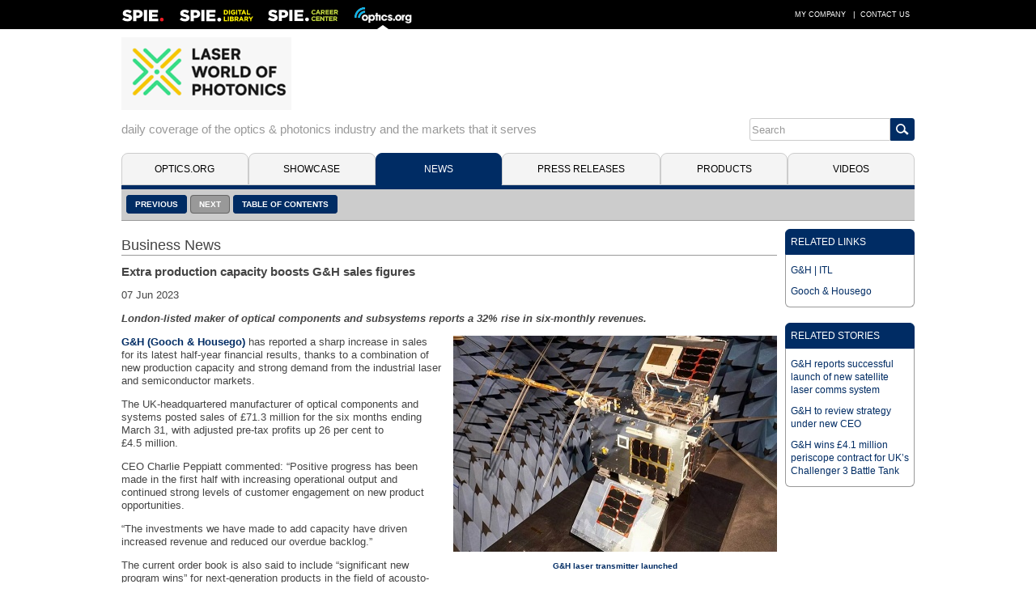

--- FILE ---
content_type: text/html; charset=utf-8
request_url: https://optics.org/laser/news/14/6/10
body_size: 24547
content:
<!DOCTYPE HTML PUBLIC "-//W3C//Dtd HTML 4.01 transitional//EN" "http://www.w3.org/tr/html4/loose.dtd">
  <html>
  <head>
  <title>Extra production capacity boosts G&H sales figures</title><!-- APRIL 2024 redirect to new SPIE Career Center -->
  <meta name="viewport" content="width=device-width, initial-scale=1.0">
  <meta name="description" content="London-listed maker of optical components and subsystems reports a 32% rise in six-monthly revenues.">
  <meta name="keywords" content="optics, photonics, laser, imaging, clean technologies, defense, aerospace, life science, medicine, materials processing, cleantech, industrial, buyers guide, b2b, news, analysis, products, press releases, jobs, events, spie, optics.org">
  <meta name="author" content="SPIE Europe Ltd">
  <meta name="google-site-verification" content="5neLWJvYjbK9mt4jJKl7xJS6bxiB3eD5bCkHGpvRps0">
  <link rel="icon" type="image/png" sizes="16x16" href="/images/favicon-16.png">
  <link rel="icon" type="image/png" sizes="32x32" href="/images/favicon-32.png">
  <link rel="stylesheet" type="text/css" href="/styles/optics.css?layout=laser">
  
  <meta name="com.silverpop.brandeddomains" content="www.pages08.net,optics.org,spie.org,spiecareercenter.org,www.photonicsprismaward.com,www.spiedigitallibrary.org" />
  <script src="https://www.sc.pages08.net/lp/static/js/iMAWebCookie.js?54d1cfa3-15e2d0bb309-6681ada67421f5d3ed5e65517ed2e77a&h=www.pages08.net" type="text/javascript"></script>
  
  <script type="text/javascript">
  (function(i,s,o,g,r,a,m){i['GoogleAnalyticsObject']=r;i[r]=i[r]||function(){
  (i[r].q=i[r].q||[]).push(arguments)},i[r].l=1*new Date();a=s.createElement(o),
  m=s.getElementsByTagName(o)[0];a.async=1;a.src=g;m.parentNode.insertBefore(a,m)
  })(window,document,'script','//www.google-analytics.com/analytics.js','ga');

  ga('create', 'UA-17506830-2', 'auto');
  ga('send', 'pageview');
  </script>

	<!-- Google Tag Manager -->
	<script>(function(w,d,s,l,i){w[l]=w[l]||[];w[l].push({'gtm.start':
	new Date().getTime(),event:'gtm.js'});var f=d.getElementsByTagName(s)[0],
	j=d.createElement(s),dl=l!='dataLayer'?'&l='+l:'';j.async=true;j.src=
	'https://www.googletagmanager.com/gtm.js?id='+i+dl;f.parentNode.insertBefore(j,f);
	})(window,document,'script','dataLayer','GTM-5NSPVTH');</script>
	<!-- End Google Tag Manager -->
  
  <script type="text/javascript">
  <!--
  function toggle_visibility(id,url) {
    var e = document.getElementById(id);
    if(e.style.display == 'block') {
      e.style.display = 'none';
      if(document.getElementById(url)) {
        var tx="\u25b6";
        document.getElementById(url).innerHTML = tx;
        }
      }
    else {
      e.style.display = 'block';
      if(document.getElementById(url)) {
        var tx="\u25bc";
        document.getElementById(url).innerHTML = tx;
        }
      }
    }
    
   function switch_dialog(id,id2) {
     var e = document.getElementById(id);
     var s = document.getElementById(id2);
     if(e.style.display == 'block') {
        e.style.display = 'none';
        }
     else {
        e.style.display = 'block';
        }
     if(s.style.display == 'block') {
        s.style.display = 'none';
        }
     else {
        s.style.display = 'block';
        }
      } 
   //-->
   </script>
     
    <script type="text/javascript">
    function ismaxlength(obj){
    var mlength=obj.getAttribute? parseInt(obj.getAttribute("maxlength")) : ""
    if (obj.getAttribute && obj.value.length>mlength)
    obj.value=obj.value.substring(0,mlength)
    }
    </script>
    
  </head>
  <body>
	  <!-- Google Tag Manager (noscript) -->
	  <noscript><iframe src="https://www.googletagmanager.com/ns.html?id=GTM-5NSPVTH" height="0" width="0" style="display:none;visibility:hidden"></iframe></noscript>
		<!-- End Google Tag Manager (noscript) -->
  <div id="topbar">
   <div class="menubar">
   <table cellspacing="0" cellpadding="0" border="0" width=100%>
   <tr><td align="left" valign="middle"><div style="float:left; width: 54px; height: 36px; margin-right: 18px"><a href="http://spie.org" target="_blank"><img src="/images/spielogo.png" border=0 alt="SPIE"></a></div><div style="float: left; width: 91px; height: 36px; margin-right: 18px" id="dllogo"><a href="https://www.spiedigitallibrary.org/" target="_blank"><img src="/images/dllogo.png" border=0 alt="SPIE Digital Library"></a></div><div style="float:left; width: 87px; height: 36px; margin-right: 20px" id="cclogo"><a href="https://spie.org/careercenter" target="_blank"><img src="/images/cclogo.png" border=0 alt="SPIE Career Center"></a></div><div style="float: left; width: 71px; height: 36px" id="oologo"><a href="/"><img src="/images/oologo.png" border=0 alt="Optics.org"></a></div></td>
   <td align="right" valign="middle">
   <table cellspacing=0 cellpadding=0 border=0>
   <tr><td><a href="/company" class="item">My Company</a> |</td>
   <td id="adlink"><a href="/advertise" class="item">Advertise</a> |</td>
   <td> <a href="/contact" class="item">Contact Us</a></td></tr>
   </table></td></tr></table>
  </div>
  </div>
  <div id="page">
  <div style="margin: 0px 2px;">
  <div id="fullhdr">
  <table cellpadding=0 cellspacing=0 border=0 width=100%>
  <tr><td align="left" valign="middle" style="padding-right: 12px"><a href="/"><img src="/images/opshowcase.png" border=0 alt="Laser World of Photonics Showcase"></a></td>
  <td valign="middle" align="right"><div style="float: right; max-width: 728px"></div></td></tr></table></div>
  <div id="mobhdr">
  <div style="float: left; width: 100%;">
  <div id="moblogo"><a href="/"><img src="/images/opshowcase.png" border=0 alt="Optics.org"></a></div>
  </div>
  
    <div id="mobsrch">
    <table cellspacing=0 cellpadding=0 border=0 align="right">
    <tr><td align="left"><form method="post" name="menu" action="/search" onsubmit="onsubmit="if(menu.s1.value.length < 3){alert('You must enter at least 1 search term before submitting your search.'); return (false);}"><input type="text" name="s1" size=20 value="Search" onfocus="this.value=''" style="-webkit-tap-highlight-color: rgba(0, 0, 0, 0); outline-style: none; height: 28px; border: 1px solid #ccc; border-radius: 3px 0px 0px 3px; font-size: 0.8em; color: #999;"></td><td align="left" valign="middle" style="border: 1px solid #002c64; border-radius: 0px 3px 3px 0px;"><input type="image" src="/images/search_icon.png" style="background-color: #002c64; padding: 6px; border-radius: 0;"></td><td></form></td></tr></table></div></div><div style="float: left; width: 100%; padding-bottom: 15px">
  <div style="float: left; width:100%; margin: 0">
  <div style="float: left; color: #999; padding: 6px 0px; font-size: 11pt;">daily coverage of the optics & photonics industry and the markets that it serves</div><div id="srchbar" style="float: right;" style="max-width: 190px"><table cellspacing=0 cellpadding=0 border=0 align="right" width=100%>
    <tr><td align="left"><form method="post" name="mmenu" action="/search" onsubmit="if(mmenu.s1.value.length < 3) {alert('You must enter at least 1 search term before submitting your search.'); return (false);}"><input type="text" name="s1" size=20 value="Search" onfocus="this.value=''" style="-webkit-tap-highlight-color: rgba(0, 0, 0, 0); outline-style: none; height: 28px; border: 1px solid #ccc; border-radius: 3px 0px 0px 3px; font-size: 0.8em; color: #999;"></td><td align="left" valign="middle" style="border: 1px solid #002c64; border-radius: 0px 3px 3px 0px;"><input type="image" src="/images/search_icon.png" style="background-color: #002c64; padding: 6px; border-radius: 0;"></td><td></form></td></tr></table></div></div></div><div class="location">
  <div style="float: left; padding: 3px 6px 3px 6px"></div>
  <div style="float: right; padding-right: 6px"><a href="javascript:toggle_visibility('tabbar')" title="Menu"><img src="/images/mobile.png" border=0 alt="Menu"></a></div></div>
  <div id="tabbar" class="colsection group tabbar">
  <div class="dropdown sctab1"><button class="uptab" onclick="window.location='/'">Optics.org</button></div><div class="dropdown sctab2"><button class="uptab" onclick="window.location='/laser'">Showcase</button></div><div class="dropdown sctab3"><button class="dntab" onclick="window.location='/laser/news'">News</button></div><div class="dropdown sctab4"><button class="uptab" onclick="window.location='/laser/press'">Press&nbsp;Releases</button></div><div class="dropdown sctab5"><button class="uptab" onclick="window.location='/laser/products'">Products</button></div><div class="dropdown sctab6"><button class="uptab" onclick="window.location='/laser/videos'">Videos</button></div></div><div id="buttons"><div id="lbuttons"><a href="/laser/news/16/6/22" class="button">Previous</a> <a href="/laser/news/14/6/10" class="gbutton">Next</a> <a href="/laser/news" class="button">Table of Contents</a></div></div>
   <div id="abuttons">

   <div class="addthis_toolbox addthis_default_style" style="float: right; padding-right: 6px; padding-top: 10px">
   <a class="addthis_button_compact"></a>
   <a class="addthis_button_email"></a>
   <a class="addthis_button_favorites"></a>
   <a class="addthis_button_google"></a>
   <a class="addthis_button_facebook"></a>
   <a class="addthis_button_pinterest_share"></a>
   <a class="addthis_button_linkedin"></a>
   <a class="addthis_button_twitter"></a>
   <script type="text/javascript" src="//s7.addthis.com/js/300/addthis_widget.js#username=xa-4c279538004b1b74"></script>
   </div></div>
   <div style="float: left; width: 100%; padding-top: 10px; padding-bottom: 15px">
   <div style="float: left; width: 100%;">
   <div id="newscol">
   <div class="secthdr" style="margin-top: 10px">Business News</div>
   <div class="item">
   <h1>Extra production capacity boosts G&H sales figures</h1><p>07&nbsp;Jun&nbsp;2023</p><p><b><i>London-listed maker of optical components and subsystems reports a 32% rise in six-monthly revenues.</i></b></p><p><div class="imgright box400"><a href="/news/14/6/10/GoochHousegoJune2023" title="G&H laser transmitter launched"><img src="/objects/news/thumb/14/6/10/GoochHousegoJune2023.jpg" alt="G&H laser transmitter launched" title="G&H laser transmitter launched" border=0 width=400 height=267 style="margin: 0px auto;"></a><p style="padding: 0px"><a href="/news/14/6/10/GoochHousegoJune2023" title="G&H laser transmitter launched">G&H laser transmitter launched</a></div><p><a href="https://gandh.com">G&H (Gooch & Housego)</a> has reported a sharp increase in sales for its latest half-year financial results, thanks to a combination of new production capacity and strong demand from the industrial laser and semiconductor markets.</p>

<p>The UK-headquartered manufacturer of optical components and systems posted sales of £71.3 million for the six months ending March 31, with adjusted pre-tax profits up 26 per cent to £4.5 million.</p>

<p>CEO Charlie Peppiatt commented: “Positive progress has been made in the first half with increasing operational output and continued strong levels of customer engagement on new product opportunities.</p>

<p>“The investments we have made to add capacity have driven increased revenue and reduced our overdue backlog.”</p>

<p>The current order book is also said to include “significant new program wins” for next-generation products in the field of acousto-optic modulators, high-reliability fiber-optic coupling technology, electronic optical sighting systems, and medical lasers.</p>

<p><b>Lead times down</b><br>
In its overview of the latest trading period, G&H pointed out that the increase in revenues was partly the result of currency effects - with the sales increase adjusted to 21 per cent on a constant-currency basis.</p>

<p>The firm says that with its production teams better resourced, progress has been made in both reducing the level of order-book arrears and the lead times that G&H is able to offer customers for the delivery of new orders.</p>

<p>As well as the increased operational effectiveness, the company pointed to strong demand from the industrial laser and semiconductor manufacturing sectors as the key reasons behind the rise in sales.</p>

<p>“[G&H] is supplying products that are at the heart of state-of-the-art deep ultraviolet and extreme ultraviolet lithography equipment used in the production of the most advanced microchips in the world,” noted the firm’s management in their operational review.</p>

<p>“One of these programs is now entering high-volume production and is expected to provide us with good support for our semiconductor market revenues for several years to come. The drive for technological sovereignty in the area of semiconductor manufacture underpins strong demand from end customers.”</p>

<p><b>Divisional sales</b><br>
On the industrial laser side, demand in Asia was driven by a post-pandemic rebound as customers sought to ensure both continuity of supply and to mitigate the effect of price inflation - although some of the same customers have now pushed back delivery dates for orders already placed, as they look to normalise inventory levels.</p>

<p>As a result, G&H’s industrial division was able to report a 37 per cent jump in sales year-on-year to £37.9 million, revised to 22 per cent on a constant-currency basis.</p>

<p>The firm’s aerospace and defense division reported a similarly sharp rise in sales, thanks to several US programs for military guidance systems entering the production phase.</p>

<p>“Demand for our precision optics used in military imaging systems has also been strong,” G&H noted, with divisional sales up 34 per cent to £17.5 million.</p>

<p>The company’s life sciences division saw a more modest rise, with sales up 19 per cent to £15.8 million - thanks partly to a rebound in demand for optical components used in cosmetic laser procedures.</p>

<p><b>Strategic review</b><br>
In a <a href="https://cdn.sanity.io/files/8jt7x1sz/production/66d1ff3a8e677600d6aac2c2a72e5078610476b2.pdf">presentation accompanying the latest results</a> Peppiatt also outlined an updated strategy, describing it as: “A new approach delivered with agility and wisdom to avoid repeating the problems of the recent past.”</p>

<p>Priorities include a continued emphasis on diversification - albeit “within limits and with greater discipline”, and a look to move up the value chain to incorporate optical coatings, packages, and subsystems, as well as full systems for life sciences applications.</p>

<p>“Many elements of the company’s existing strategy over the last seven years, aimed at diversification into new markets, focused R&D investment, operational excellence, and value enhancing acquisitions, were valid but execution and implementation had stalled and a refresh was required,” stated the management team in its review.</p>

<p>Where the CEO is hoping to make changes includes more pro-active outsourcing of products earlier in their life cycle where technological sovereignty is not a differentiator.</p>

<p>“The new strategy will address non-performance and the process to assess and rationalise non-core product lines has begun,” stated G&H.</p>

<p>“This will be carried out in combination with pursuing strategic ‘speed to value’
acquisitions that enhance value creation through delivering commercial and operational synergies, and which fill a gap in our existing portfolio.”</p>

<p>• G&H also announced a rebranding of its "ITL" medical device subsidiary, which will now be referred to as <a href="https://www.itlmedical.com/">"G&H | ITL"</a>.</p>

<p>“This rebrand represents the next chapter in our company’s growth and evolution,” remarked CEO Peppiatt. “The new look will help us build a stronger brand, better serve our customers, and drive the next phase of growth in the business.”</p></p><div style="clear: both;"></div></div>
    <div class="mmbox" style="width: 100%; padding-top: 6px">
    <div class="mmboxtitle"><a href="/laser/news/1">More from Business News</a></div>
    <div class="mmboxcontent" style="padding: 1px">
    <div class="headline" style="border-top: none;" onclick="window.location='/laser/news/17/1/16'"><a href="/laser/news/17/1/16" style="padding: 0px 6px">QinetiQ awarded £67M to deliver laser weapons to Royal Navy...</a></div><div class="headline" onclick="window.location='/laser/news/17/1/15'"><a href="/laser/news/17/1/15" style="padding: 0px 6px">Luminar agrees $22M sale of lidar unit</a></div><div class="headline" onclick="window.location='/laser/news/17/1/14'"><a href="/laser/news/17/1/14" style="padding: 0px 6px">PlayNitride and Brillink collaborate on green microLED interconnects</a></div><div class="headline" onclick="window.location='/laser/news/17/1/13'"><a href="/laser/news/17/1/13" style="padding: 0px 6px">Photonic adds C$180M in new round</a></div><div class="headline" onclick="window.location='/laser/news/17/1/7'"><a href="/laser/news/17/1/7" style="padding: 0px 6px">Austria's Vitrealab raises $11M for AR display development</a></div></div></div></div></div>
   <div id="newsright">
   
          <div class="mmbox" style="width: 100%; padding-top: 0px">
          <div class="mmboxtitle">RELATED LINKS</div>
          <div class="mmboxcontent" style="padding: 6px">
          <table cellspacing=0 cellpadding=0 border=0 width=100%>
          <tr><td align="left" style="padding-top: 5px; padding-bottom: 5px; font-size: 12px"><a href="https://www.itlmedical.com/">G&H | ITL</a></td></tr><tr><td align="left" style="padding-top: 5px; padding-bottom: 5px; font-size: 12px"><a href="https://gandh.com">Gooch & Housego</a></td></tr></table></div></div>
          <div class="mmbox" style="width: 100%; padding-top: 6px">
          <div class="mmboxtitle">RELATED STORIES</div>
          <div class="mmboxcontent" style="padding: 6px">
          <table cellspacing=0 cellpadding=0 border=0 width=100%>
          <tr><td align="left" style="padding-top: 5px; padding-bottom: 5px; font-size: 12px"><a href="https://optics.org/news/11/12/39">G&H reports successful launch of new satellite laser comms system</a></td></tr><tr><td align="left" style="padding-top: 5px; padding-bottom: 5px; font-size: 12px"><a href="https://optics.org/news/13/12/10">G&H to review strategy under new CEO</a></td></tr><tr><td align="left" style="padding-top: 5px; padding-bottom: 5px; font-size: 12px"><a href="https://optics.org/news/13/9/44">G&H wins £4.1 million periscope contract for UK’s Challenger 3 Battle Tank</a></td></tr></table></div></div><div id="newsbanner" style="margin: 0 auto; padding-top: 6px"><div style="width: 100%"><div style="padding-bottom: 10px">&nbsp;</td></tr></div>
  </div>
  </div></div>
  <div style="clear: both; float:left; width: 100%; padding-bottom: 20px;">
    <table id="csp" cellspacing=0 cellpadding=0 border=0 width=100%></tr><td align="center"><a href="/buyers/B000013201"><img src="/images/logos/B000013201.jpg" alt="Omicron-Laserage Laserprodukte GmbH" border=0></a></td><td align="center"><a href="/buyers/C000001628"><img src="/images/logos/C000001628.jpg" alt="Iridian Spectral Technologies" border=0></a></td><td align="center"><a href="/buyers/C000003499"><img src="/images/logos/C000003499." alt="Universe Kogaku America Inc." border=0></a></td><td align="center"><a href="/buyers/C000020255"><img src="/images/logos/C000020255.gif" alt="ESPROS Photonics AG" border=0></a></td><td align="center"><a href="/buyers/C000020463"><img src="/images/logos/C000020463.jpg" alt="Infinite Optics Inc." border=0></a></td><td align="center"><a href="/buyers/C000021005"><img src="/images/logos/C000021005." alt="HÜBNER Photonics" border=0></a></td><td align="center"><a href="/buyers/B000013762"><img src="/images/logos/B000013762.jpg" alt="Photon Engineering, LLC" border=0></a></td></tr></table></div>
  <div style="float: left; width: 100%; clear: both; border-top: 5px solid #002c64; border-bottom: 5px solid #002c64; background-color: #f4f4f4">
  <table id="pfooter" cellpadding=0 cellspacing=0 border=0 width=100%>
  <tr><td valign="top" align="left" style="padding: 6px">
  <div class="colsection group" style="width: 100%">
  <div class="footer sitem">
  <ul style="margin:0; padding-left: 20px">
    <li><a href="/news/5">Latest News</a></li>
    <li><a href="/news/1">Business News</a></li>
    <li><a href="/news/2">Applications</a></li>
    <li><a href="/news/3">Research & Development</a></li>
    <li><a href="/news/4">Photonics World</a></li>
    <li><a href="/press">Press Releases</a></li>
  </ul>
  </div>
  <div class="footer2 sitem">
  <ul style="margin:0; padding-left: 20px">
    <li><a href="/products">Products</a></li>
    <li><a href="/buyers">Buyers Guide</a></li>
    <!--<li><a href="/jobs">Job Vacancies</a></li>-->
    <!--<li><a href="/employers">Employers</a></li>-->
     <li><a href="/webinars">Webinars</a></li>
    <li><a href="/whitepapers">White Papers</a></li>
  </ul>
  </div>
  <div class="footer3 sitem">
  <ul style="margin:0; padding-left: 20px">
    <li><a href="/prodfocus">Product Focus</a></li>
    <li><a href="/vision">Vision Focus</a></li>
    <li><a href="/arvrmr">AR/VR/MR Focus</a></li>
    <li><a href="/quantum">Quantum Focus</a></li>
    <li><a href="/optatec">Optatec Focus</a></li>
    <li><a href="/showdaily">Show Daily</a></li>
    <li><a href="/newsletter">Newsletter</a></li>
    <li><a href="/events">Events Calendar</a></li>
  </ul>
  </div>
  <div class="footer4 sitem">
  <ul style="margin:0; padding-left: 20px; padding-bottom: 6px">
    <li><a href="/company">My Company</a></li>
    <li><a href="/advertise">Advertise</a></li>
    <li><a href="/privacy">Privacy Policy</a></li>
    <li><a href="/contact">Contact Us</a></li>
  </ul>
  <table id="links" cellpadding=0 cellspacing=0 border=0>
  <tr><td align="center" style="padding-top: 5px;"><a href="https://twitter.com/opticsorg" target="_blank" title="Twitter"><img src="/images/twitter.png" border=0 height=26 width=26></a></td><td align="center" style="padding: 5px 8px 0px 8px"><a href="https://www.linkedin.com/groups/opticsorg-4316304" target="_blank" title="LinkedIn"><img src="/images/linkedin.png" border=0 height=26 width=26></a></td><td align="center" style="padding-top: 5px"><a href="/rss" title="RSS Feeds"><img src="/images/rss.png" border=0 height=26 width=26></a></td></tr></table>
  </div>
  </div>
  </td><td valign="top" align="right" width=90 style="padding: 10px 10px 0px 0px"><a href="/contact"><img src="/images/oo26.png" border=0></a></td></tr>
  </table>
  </div>
  <div style="float: left; width: 100%; padding-bottom: 3px">
  <table id="copyrt" cellspacing=0 cellpadding=0 border=0 width=100%>
  <tr><td align="left" style="padding: 5px 0 5px 0; color: #666; font-size: 9pt;">&#169; 2026 <a href="https://spie.org/" target="_blank" style="text-align: right; color: #666; font-size: 8pt; text-decoration: none">SPIE Europe</a></td><td align="right">
  <table cellpadding=0 cellspacing=0 border=0><tr><td align="left" style="padding: 5px 0 5px 0; color: #666; font-size: 9pt;"><a href="#"><img src="/images/top-icon.png" border=0></a></td><td align="left" style="padding: 5px 0 5px 5px; color: #666; font-size: 9pt"><a href="#" style="text-align: right; color: #666; text-decoration: none">Top of Page</a></td></tr>
  </table>
  </td></tr>
  </table></div>
  </div>
  </div>
  
  <script type="text/javascript"> _linkedin_data_partner_id = "27202";</script>
  <script type="text/javascript">
  (function(){var s = document.getElementsByTagName("script")[0];
  var b = document.createElement("script");
  b.type = "text/javascript";b.async = true;
  b.src = "https://snap.licdn.com/li.lms-analytics/insight.min.js";
  s.parentNode.insertBefore(b, s);})();
  </script>
  <noscript><img height="1" width="1" style="display:none;" alt="" src="https://dc.ads.linkedin.com/collect/?pid=27202&fmt=gif" /></noscript>
  
  <script>
  !function(f,e,a,t,h,r){if(!f[h]){r=f[h]=function(){r.invoke?
  r.invoke.apply(r,arguments):r.queue.push(arguments)},
  r.queue=[],r.loaded=1*new Date,r.version="1.0.0",
  f.FeathrBoomerang=r;var g=e.createElement(a),
  h=e.getElementsByTagName("head")[0]||e.getElementsByTagName("script")[0].parentNode;
  g.async=!0,g.src=t,h.appendChild(g)}
  }(window,document,"script","https://cdn.feathr.co/js/boomerang.min.js","feathr");

  feathr("fly", "5c8bbb068e0fad120f925edf");
  feathr("sprinkle", "page_view");
  </script> 
  </body></html>

--- FILE ---
content_type: text/css
request_url: https://optics.org/styles/optics.css?layout=laser
body_size: 30954
content:

body { margin: 0; background-color: #fff; color: #666; font-family: Helvetica, Arial, sans-serif; }

li { padding-bottom: 6px; }
ul { list-style-type: square; }
h1 { color: #444; margin: 0px; font-size: 15px; font-weight: bold; }
h2 { color: #444; margin: 0px; font-size: 0.9em; padding-bottom: 4px; } 
h3 { color: #444; margin: 0px; font-size: 0.8em; padding-top: 10px; padding-bottom: 4px; }

select { height: 24px; width: 100%; outline: none; border: 1px solid #999; border-radius: 3px; -webkit-box-sizing: border-box; -moz-box-sizing: border-box; box-sizing: border-box; }
textarea { width: 100%; border: 1px solid #999; border-radius: 3px; -webkit-box-sizing: border-box; -moz-box-sizing: border-box; box-sizing: border-box; margin: 0px; }
input[type=text], input[type=password] { -webkit-appearance: none; outline: none; width: 100%; border: 1px solid #999; padding: 2px; border-radius: 3px; height: 24px; vertical-align: middle; -webkit-box-sizing: border-box; -moz-box-sizing: border-box; box-sizing: border-box; }
input:focus { outline: none; }
input[type=button], input[type=submit], input[type=image] { -webkit-appearance: none; outline: none; -appearance: none; }

.crb { display: block; position: relative; padding-left: 30px; margin-bottom: 5px; margin-top: 5px; cursor: pointer; font-size: 14px; -webkit-user-select: none; -moz-user-select: none; -ms-user-select: none;  user-select: none; }
.crb input { position: absolute; opacity: 0; cursor: pointer; height: 0; width: 0; }
.checkmark { position: absolute; top: 0; left: 0; height: 18px; width: 18px; background-color: #ccc; border: 1px solid #999; border-radius: 3px; }
.crb:hover input ~ .checkmark { background-color: #ccc; }
.crb input:checked ~ .checkmark { background-color: #002c64; }
.checkmark:after { content: ""; position: absolute; display: none; }
.crb input:checked ~ .checkmark:after { display: block; }
.crb .checkmark:after { left: 5px; top: 1px; width: 5px; height: 10px; border: solid white; border-width: 0 3px 3px 0; -webkit-transform: rotate(45deg); -ms-transform: rotate(45deg); transform: rotate(45deg); }

a img { border: none; }
a img:hover { background: none;}
img { display: block;  max-width: 100%; height: auto; }
.imgleft { float: left; padding: 0 15px 6px 0; text-align: center; font-size: 10px; }
.imgright { float: right; max-width: 100%; height: auto; padding: 0 0 6px 15px; text-align: center; font-size: 10px; }
.imgcenter { float: left; width: 100%; padding: 10px 0; text-align: center; font-size: 10px; }

.box200 { display: block; max-width: 100%; height: auto; }
.box300 { display: block; max-width: 100%; height: auto; }
.box400 { display: block; max-width: 100%; height: auto; }
.box500 { display: block; max-width: 100%; height: auto; }
.box600 { display: block; max-width: 100%; height: auto; }

#page { margin-left: auto; margin-right: auto; width: 100%; min-width: 330px; max-width: 984px; }
#topbar { font-size: 10px; text-transform: uppercase; background: #000; height: 36px; color: #fff; overflow: hidden; }
#topbar .menubar { padding: 0; margin: 0 auto; max-width: 980px; overflow: hidden; }
#topbar .menubar a.item { padding: 0 6px 0 6px; color: #fff; text-decoration: none; font-size: 9px; }
#topbar .menubar a.item:hover { text-decoration: underline; }

.colsection { clear: both; padding: 0px;	margin: 0px; }
.col { display: block; float:left; margin: 1% 0 1% 1.6%; }
.col:first-child { margin-left: 0; }
.group:before, .group:after { content:""; display:table; }
.group:after { clear:both;}

.left50 { float: left; width: 49.2%; margin: 0; }
.left50a { float: left; width: 100%; margin: 0; padding-top: 10px; }
.right50 { float: left; width: 49.2%; margin: 0 0 0 1.6%;}
.right50a { float: left; width: 100%; margin 0; padding-top: 6px; }

.newsitem { display: block; float:left; margin: 1%; width: 32%; height: 290px; font-size: 14px; font-weight: normal; }
.newsitem A, .newsitem A:link, .newsitem A:visited  { color: #002c64; text-decoration: none; font-weight: normal; }
div.newsitem A:hover { color: #002c64; text-decoration: none; font-weight: 400; }
div.newsitem:hover { background-color: #e7e7e7; color: #002c64; cursor:pointer; font-weight: 400; }
.newsitem:first-child { margin-left: 0; }
.newsitem:nth-child(3) { margin-right: 0; }
.newsitem:nth-child(4) { margin-left: 0; }
.newsitem:nth-child(6) { margin-right: 0; }
.newsitem:nth-child(7) { margin-left: 0; }
.newsitem:nth-child(9) { margin-right: 0; }
.newsitem:nth-child(10) { margin-left: 0; }
.newsitem:nth-child(12) { margin-right: 0; }
.newsitem:nth-child(13) { margin-left: 0; }
.newsitem:nth-child(15) { margin-right: 0; }
.newsitem:nth-child(16) { margin-left: 0; }

.video-container { position: relative; padding-bottom: 50%; padding-top: 30px; height: 0; overflow: hidden; }
.video-container iframe, .video-container object, .video-container embed { position: absolute; top: 0; left: 0; width: 100%; height: 100%; }

.pcovers { float: left; display: block; max-width: 100%; height: auto; margin: 0px; padding: 10px 5px 10px 5px; text-align: center; color: #002c64; text-decoration: none; font-weight: bold; font-size: 11px; }
.pcovers A, .pcovers A:link, .pcovers A:visited { color: #002c64; text-decoration: none; font-weight: bold; }
.pcovers A:hover { color: #002c64; text-decoration: underline; font-weight: bold; }

.covers { display: block; float: left; margin: 1%; width: 23.5%; }
.covers:first-child { margin-left: 0; }
.covers:nth-child(4) { margin-right: 0; }

.contacts { display: block; float:left; margin: 1% 0 1% 1.6%; width: 23.8%; }
.contacts:first-child { margin-left: 0; }

.featured { width: 49.2%; }
.footer { width: 27.25%; display: block; float:left; margin: 0; }
.footer2, .footer3, .footer4 { width: 23.25%; display: block; float:left; margin: 0 0 0 1%; }

#buttons { float: left; width: 100%; background-color: #ccc; border-bottom: 1px solid #999; }
#lbuttons { margin-right: 210px; padding: 8px 0px 8px 6px; height: 22px; }
#abuttons { width: 210px; margin-left: -210px; float: right; height: 22px; }
#options {display: block; }
#doptions {display: none; }

#meetteam { margin-left: 210px; }
#meetteamc {width: 200px; margin-left: -100%; float: left; }
.meetteami { height: 200px; background:url(/images/webinars.jpg); background-repeat: no-repeat; }

#newsarch { display: block; }
#newscol { margin-right: 170px; }
#newsright { width: 160px; float: left; margin-left: -160px; }
#newsidx { margin-right: 130px; }
#newsidxc { width: 140px; margin-left: -140px; float: left; }

#banners { width: 125px; margin-left: -125px; float: right; padding-top: 10px; padding-bottom: 10px; }
#listcol { margin-right: 135px; }

#figure tr > *:nth-child(1) { padding-left: 15px; padding-top: 5px; padding-bottom: 10px; }

#event { margin-left: 195px; }
#eventcal { float: left; width: 180px; margin-left: -100%; padding-top: 10px; padding-bottom: 15px; margin-right: 15px; display: block; }

#upsale { margin-right: 350px; }
#upsalec { width: 330px; margin-left: -330px; float: left; }

#smupsale { margin-right: 220px; }
#smupsalec { width: 200px; margin-left: -200px; float: left; }

#stocks { margin-right: 310px; padding-top: 10px; }
#stocksc { width: 300px; margin-left: -300px; float: left; padding-top: 10px; }

#search {margin-left: 230px; }
#searchc { float: left; width: 220px; margin-left: -100%; }

#buyers { margin-left: 230px; margin-right: 160px; }
#buyleft { width: 220px; float: left; margin-left:-100%; }
#buyright { width: 150px; margin-left: -150px; float: left; }

.categories { float: left; margin: 0 0 0 1.6%; width: 49.2%; display: block; font-size: 13px; font-weight: normal; padding: 8px 0px 8px 0px; border-top: 1px solid #e6e6e6; }
.categories A, .categories A:link, .categories A:visited  { color: #002c64; text-decoration: none; font-weight: normal; }
div.categories A:hover { color: #002c64; text-decoration: none; font-weight: normal; }
div.categories:hover{ background-color: #e7e7e7; color: #002c64; cursor:pointer; }
.categories:first-child { margin-left: 0; }

.KSbanner { display: none; }
.KS2banner { display: none; }

#prodlist { margin-right: 135px; }
#prodlistc { width: 125px; margin-left: -125px; float: right; padding-top: 10px; padding-bottom: 10px; }
.prodtile { display: block; float:left; max-width: 125px; padding-bottom: 10px; }

#proddesc { margin-right: 255px; }
#prodadds { width: 240px; margin-left: -240px; float: right; padding-top: 6px; padding-bottom: 6px; }

#mobhdr { float: left; width: 100%; padding-top: 10px; padding-bottom: 10px; display: none; }
#moblogo { margin-right: 200px; }
#mobsrch { width: 190px; margin-left: -190px; float: left; padding-top: 15px; }

#fullhdr { float: left; width: 100%; padding-top: 10px; padding-bottom: 10px; display: block; }
#srchbar { display: block; }

.tabbar { float: left; width: 100%; border-bottom: 5px solid #002c64; display: block; }

.fold { float: left; width: 50%; }
.fold3 { float: left; width: 33%; }
.foldcol { float: left; width: 50%; }
.media { width: 100%; padding-bottom: 15px; }

.location { float: left; width: 100%; background-color: #002c64; font-size: 0.8em; font-weight: bold; text-align: left; color: #fff; padding: 8px 0px 8px 0px; text-transform: uppercase; display: none; }

.section { font-size: 12px; text-align: left; text-transform: uppercase; padding: 10px 10px 10px 4px; color: #333; font-weight: bold; background-color: #f4f4f4; border-top: 2px solid #999; border-bottom: 1px solid #ccc; }
.section A, .section A:link, .section A:visited { color: #333; text-decoration: none; }
.section A:hover { color: #333; text-decoration: underline; }
.fsection { font-size: 13px; text-align: left; padding: 6px; color: #333; font-weight: bold; background-color: #ccc; border-top: 1px solid #999; border-bottom: 1px solid #999; }
.csection { font-size: 0.7em; text-align: left; padding: 8px 6px 8px 6px; color: #000; background-color: #ccc; border-top: 1px solid #999; border-bottom: 1px solid #999; }
.csection A, .csection A:link, .csection A:visited { color: #333; text-decoration: none; }
.csection A:hover { color: #333; text-decoration: underline; }
.tsection { float: left; width: 100%; font-size: 13px; line-height: 16px; letter-spacing: 0px; text-align: left; color: #444; margin-bottom: 13px; padding-top: 6px; word-wrap: break-word; }
.tsection A, .tsection A:link, .tsection A:visited  { color: #002c64; text-decoration: none; font-weight: bold; }
.tsection A:hover { color: #002c64; text-decoration: underline; font-weight: bold; }

.tblhdr { font-size: 9pt; text-align: left; padding: 8px 6px 8px 6px; color: #fff; font-weight: bold; background-color: #002c64; text-transform: uppercase; }
.tblhdr A { color: #fff; text-decoration: none; }
.tblhdr A:link { color: #fff; text-decoration: none; }
.tblhdr A:visited { color: #fff; text-decoration: none; }
.tblhdr A:hover { color: #fff; text-decoration: underline; }

.droplist { float: left; display: block; margin: 0; }
.droplist-content { display: none; position: absolute; background-color: #f9f9f9; min-width: 130px; text-transform: uppercase; font-size: 11px; box-shadow: 0px 8px 16px 0px rgba(0,0,0,0.2); z-index: 9999; }
.droplist-content a { color: black; padding: 8px 6px; text-decoration: none; display: block; }
.droplist-content a:hover {background-color: #002c64; color: #fff; }
.droplist:hover .droplist-content { display: block; }
.droplist:hover { background-color: #f4f4f4; border-left: 1px solid #ccc; border-top: 1px solid #ccc; border-right: 1px solid #ccc; border-bottom: 1px solid #f4f4f4; }

.dntab { -webkit-appearance: none; outline: none; background-color: #002c64; color: white; height: 40px; padding: 10px 2px 10px 2px; font-size: 12px; cursor: pointer; text-transform: uppercase; border: 1px solid #002c64; border-radius: 8px 8px 0px 0px; -moz-border-radius: 8px 8px 0px 0px; -webkit-border-radius: 8px 8px 0px 0px; text-decoration: none; width: 100%; }
.uptab { -webkit-appearance: none; outline: none; background-color: #f4f4f4; color: black; height: 40px; padding: 10px 2px 10px 2px; font-size: 12px; cursor: pointer; text-transform: uppercase; border: 1px solid #ccc; border-radius: 8px 8px 0px 0px; -moz-border-radius: 8px 8px 0px 0px; -webkit-border-radius: 8px 8px 0px 0px; text-decoration: none; width: 100%; }

.dropdown { float: left; display: block; margin: 0; }
.dropdown-content { display: none; position: absolute; background-color: #f9f9f9; min-width: 130px; text-transform: uppercase; font-size: 11px; box-shadow: 0px 8px 16px 0px rgba(0,0,0,0.2); z-index: 9999; }
.dropdown-content a { color: black; padding: 8px 6px; text-decoration: none; display: block; }
.dropdown-content a:hover {background-color: #002c64; color: #fff; }
.dropdown:hover .dropdown-content { display: block; }
.dropdown:hover .uptab { background-color: #ccc; border-left: 1px solid #999; border-top: 1px solid #999; border-right: 1px solid #999; border-bottom: 1px solid #ccc; }

.dtab1 { width: 8%; }
.dtab2 { width: 8%; }
.dtab3 { width: 10%; }
.dtab4 { width: 11%; }
.dtab5 { width: 14%; }
.dtab6 { width: 7.5%; }
.dtab7 { width: 11%; }
.dtab8 { width: 7.5%; }
.dtab9 { width: 12%; }
.dtab10 { width: 11%; }

.sctab1 { width: 16%; }
.sctab2 { width: 16%; }
.sctab3 { width: 16%; }
.sctab4 { width: 20%; }
.sctab5 { width: 16%; }
.sctab6 { width: 16%; }

#adlink { display: none; }

#microsite { float: left; width: 940px; overflow: auto; padding: 15px 20px; }
.mmenu { color: #fff; font-size: 0.8em; background-color: #002c64; padding: 10px 10px 10px 10px; text-align: center; border-right: 1px solid #999; font-weight: normal; }
.mmenu A { color: #fff; text-decoration: none; }
.mmenu A:link { color: #fff; text-decoration: none; }
.mmenu A:hover { color: #fff; text-decoration: underline; }

.mmbox { padding-top: 10px; }
.mmboxtitle { border: 1px solid #002c64; color: #fff; font-weight: normal; background-color: #002c64; font-size: 12px; text-align: left; text-transform: uppercase; padding: 8px 6px 8px 6px; border-radius: 6px 6px 0px 0px; -moz-border-radius: 6px 6px 0px 0px; -webkit-border-radius: 6px 6px 0px 0px; }
.mmboxtitle A, .mmboxtitle A:link, .mmboxtitle A:visited { color: #fff; text-decoration: none; }
.mmboxtitle A:hover { color: #fff; text-decoration: underline; }
.mmboxcontent { border-left: 1px solid #999; border-right: 1px solid #999; border-bottom: 1px solid #999; padding: 10px 6px 10px 6px; font-size: 13px; line-height: 16px; letter-spacing: 0px; text-align: left; color: #333; margin-bottom: 13px; padding-top: 6px; word-wrap: break-word; border-radius: 0px 0px 6px 6px; -moz-border-radius: 0px 0px 6px 6px; -webkit-border-radius: 0px 0px 6px 6px; }
.mmboxcontent A, .mmboxcontent A:link, .mmboxcontent A:visited { color: #002c64; text-decoration: none; font-weight: normal; }
.mmboxcontent A:hover { color: #002c64; text-decoration: underline; font-weight: normal; }

.text { color: #fff; padding-top: 8px; padding-bottom: 8px; text-align: left; font-size: 11pt; font-weight: bold; }

.header { color: #002c64; padding-top: 5px; padding-bottom: 2px; font-size: 0.9em; font-weight: bold; border-bottom: 1px solid #999; }
.header2 { color: #333; font-size: 0.9em; font-weight: bold; }

.gtext { color: #333; font-weight: normal; padding: 5px; font-size: 0.8em; background-color: #cecece; border-bottom: 1px solid #fff; }

.date { color: #666; padding-top: 5px; font-size: 0.8em; }

.title { color: #002c64; padding-top: 5px; font-size:14px; line-height:17px; font-weight: normal; }
.title A, .title A:link, .title A:visited { color: #002c64; text-decoration: none; }
.title A:hover { color: #002c64; text-decoration: underline; }

.item { font-size: 13px; line-height: 16px; letter-spacing: 0px; text-align: left; color: #444; margin-bottom: 13px; padding-top: 6px; word-wrap: break-word; }
.item A, .item A:link, .item A:visited { color: #002c64; text-decoration: none; font-weight: bold; }
.item A:hover { color: #002c64; text-decoration: underline; font-weight: bold; }

.sitem { color: #333; padding-top: 5px; font-size: 12px; text-align: left; }
.sitem A, .sitem A:link, .sitem A:visited { color: #002c64; text-decoration: none; font-weight: normal; }
.sitem A:hover { color: #002c64; text-decoration: underline; font-weight: normal; }

.smltext { font-size: 9pt; text-align: left; color: #333; }
.smltext A, .smltext A:link, .smltext A:visited  { color: #002c64; text-decoration: none; }
.smltext A:hover { color: #002c64; text-decoration: underline; }

.button, a.button, a.button:link, a.button:visited { font-weight: bold; outline none; padding: 5px 10px 5px 10px; font-size: 10px; color: #fff; background-color: #002c64; text-transform: uppercase; border: 1px solid #002c64;  cursor:pointer; border-radius: 4px; -moz-border-radius: 4px; -webkit-border-radius: 4px; text-decoration: none; }
.button:hover, a.button:hover, a.button:active { font-weight: bold; outline: none; padding: 5px 10px 5px 10px; font-size: 10px; color: #fff; text-decoration: none; background-color: #666; border: solid 1px #000; cursor:pointer; border-radius: 4px; -moz-border-radius: 4px; -webkit-border-radius: 4px; }
.dbutton, a.dbutton, a.dbutton:link, a.dbutton:visited { font-weight: bold; outline: none; padding: 5px 10px 5px 10px; font-size: 10px; color: #fff; text-decoration: none; background-color: #999; text-transform: uppercase; border: solid 1px #666; cursor:pointer; border-radius: 4px; -moz-border-radius: 4px; -webkit-border-radius: 4px; }
.gbutton, a.gbutton, a.gbutton:link, a.gbutton:visited { font-weight: bold; outline: none; padding: 5px 10px 5px 10px; font-size: 10px; color: #fff; text-decoration: none; background-color: #999; text-transform: uppercase; border: solid 1px #666; cursor:pointer; border-radius: 4px; -moz-border-radius: 4px; -webkit-border-radius: 4px; }

.showcase, a.showcase, a.showcase:link, a.showcase:visited { float: left; outline none; padding: 5px 10px 5px 10px; font-size: 10px; color: #000; background-color: #fff; text-transform: uppercase; border: 1px solid #999; cursor:pointer; border-radius: 4px; -moz-border-radius: 4px; -webkit-border-radius: 4px; text-decoration: none; margin-right: 5px; }
.showcase:hover, a.showcase:hover, a.showcase:active { float: left; outline: none; padding: 5px 10px 5px 10px; font-size: 10px; color: #000; text-decoration: none; background-color: #ccc; border: solid 1px #000; cursor:pointer; border-radius: 4px; -moz-border-radius: 4px; -webkit-border-radius: 4px; margin-right: 5px; }
.dshowcase, a.dshowcase, a.dshowcase:link, a.dshowcase:visited { float: left; outline: none; padding: 5px 10px 5px 10px; font-size: 10px; color: #000; text-decoration: none; background-color: #e6e6e6; text-transform: uppercase; border: solid 1px #999; cursor:pointer; border-radius: 4px; -moz-border-radius: 4px; -webkit-border-radius: 4px; margin-right: 5px; }


.suptab { color: #333; font-size: 12px; background-color: #e6e6e6; padding: 10px 8px 10px 8px; border-top: 1px solid #ccc; border-right: 1px solid #ccc; border-radius: 8px 8px 0px 0px; -moz-border-radius: 8px 8px 0px 0px; -webkit-border-radius: 8px 8px 0px 0px; text-align: center; font-weight: normal; text-transform: uppercase; }
.suptab A, .suptab A:link, .suptab A:visited  { color: #333; text-decoration: none; }
.suptab A:hover { color: #002c64; }

.sdntab { color: #fff; font-size: 12px; background-color: #002c64; padding: 10px 8px 10px 8px; border: 1px solid #002c64; border-radius: 8px 8px 0px 0px; -moz-border-radius: 8px 8px 0px 0px; -webkit-border-radius: 8px 8px 0px 0px; text-align: center; font-weight: normal; text-transform: uppercase; }
.sdntab A, .sdntab A:link { color: #fff; text-decoration: none; }
.sdntab A:hover { color: #fff; }

.stab { border-bottom: 5px solid #002c64; }

.secthdr { margin: 14px 0 6px 0; border-bottom: 1px solid #999; color: #444; font-size: 18px; height: 22px; text-align: left; }
.secthdr A, .secthdr A:link, .secthdr A:visited  { color: #444; text-decoration: none; font-weight: normal; }
.secthdr A:hover { color: #444; text-decoration: underline; font-weight: normal; }

.headline { font-size: 14px; font-weight: normal; padding: 8px 0px 8px 0px; border-top: 1px solid #e6e6e6; }
.headline A, .headline A:link, .headline A:visited  { color: #002c64; text-decoration: none; font-weight: normal; }
div.headline A:hover { color: #002c64; text-decoration: none; font-weight: normal; }
div.headline:hover { background-color: #e7e7e7; color: #002c64; cursor:pointer; font-weight: normal; }

.oo-row-divider td { font-size: 14px; font-weight: normal; border-top : 1px solid #fff; padding: 6px 0px 6px 0px; border-bottom:1px solid #e6e6e6; }
.oo-row-divider A, .oo-row-divider A:link, .oo-row-divider A:visited  { color: #002c64; text-decoration: none; font-weight: normal; }
.oo-row-divider A:hover { color: #002c64; text-decoration: none; font-weight: normal; }

.oo-row-divider-over td { font-size: 14px; font-weight: normal; border-top : 1px solid #e1e1e1; background-color : #e7e7e7; padding: 6px 0px 6px 0px; border-bottom:1px solid #f4f4f4; }
.oo-row-divider-over { font-size: 14px; font-weight: normal; border-top : 1px solid #e1e1e1; background-color : #e6e6e6; padding: 6px 0px 6px 0px; border-bottom:1px solid #f4f4f4; }
.oo-row-divider-over A, .oo-row-divider-over A:link, .oo-row-divider-over A:visited { color: #002c64; text-decoration: none; font-weight: normal; }
.oo-row-divider-over A:hover { color: #002c64; text-decoration: none; font-weight: normal; }

.bti-text { margin: 0; color: #333; font-size: 13px; font-weight: normal; padding-top: 6px; }
.bti-stext { margin: 0; color: #333; font-size: 11px; font-weight: normal; padding-top: 3px; }
.bti-strapline { margin: 0; color: #333; font-size: 13px; padding-top: 3px; padding: 4px 6px 6px 0px; }
.bti-featured { text-align: right; font-size: 8pt; font-weight: bold; padding: 4px 6px 4px 6px; background-color: #00a4d9; color: #000; }

.ccbox { position: relative; max-width: 750px; margin-top: 3%; margin-left: auto; margin-right: auto; padding: 10px; }
.ccboxtitle { box-shadow: 2px 2px 5px #666; color: #fff; background-color: #002c64; font-size: 14px; line-height: 16px; letter-spacing: 0px; text-align: left; font-weight: bold; text-transform: uppercase; padding: 8px 6px 8px 6px; border-radius: 8px 8px 0px 0px; -moz-border-radius: 8px 8px 0px 0px; -webkit-border-radius: 8px 8px 0px 0px; }
.ccboxlayer { position: fixed; left: 0px; top: 0px; width:100%; height:100%; background: rgba(0,0,0,0.6); z-index: 99999; display: none; }
.ccboxcontent { box-shadow: 2px 2px 5px #666; background-color: #f4f4f4; border-left: 1px solid #333; border-right: 1px solid #333; border-bottom: 1px solid #333; padding: 10px 6px 10px 6px; font-size: 13px; line-height: 16px; letter-spacing: 0px; text-align: left; color: #000; margin-bottom: 13px; padding-top: 6px; word-wrap: break-word; border-radius: 0px 0px 8px 8px; -moz-border-radius: 0px 0px 8px 8px; -webkit-border-radius: 0px 0px 8px 8px; }
  
@media screen and (max-width: 970px) {
#microsite { float: left; width: 100%; min-width: 600px; overflow: auto; padding: 15px 0px; }
.box600 { width: 100%; text-align: center; padding: 0 0 10px 0; }
}

@media screen and (max-width: 950px) {
#fullhdr { display: none; }
#mobhdr { display: block; }
#srchbar { display: none; }
 
 }
 
@media screen and (max-width: 910px) {
.box500 { width: 100%; text-align: center; padding: 0 0 10px 0; }
.meetteami { height: 200px; background:url(/images/webinars2.jpg); background-repeat: no-repeat; }
 
 }
 
@media screen and (max-width: 870px) {
#stocks { float: right; margin-right: 0px; padding-top: 10px; width: 100% }
#stocksc { float: left; width: 100%; margin-left: 0px; float: left; padding-top: 10px; }
#csp tr > *:nth-child(7) {  display: none; }
  
 }

@media screen and (max-width: 850px) { 
.box400 { width: 100%; text-align: center; padding: 0 0 10px 0; }
 }
 
@media screen and (max-width: 780px) {
.dtab1 { width: 9%; }
.dtab2 { width: 9%; }
.dtab3 { width: 11%; }
.dtab4 { width: 12%; }
.dtab5 { width: 15%; }
.dtab6 { width: 9%; }
.dtab7 { width: 12%; }
.dtab8 { width: 9%; }
.dtab9 { width: 14%; }
.dtab10 { width: 0; display: none; }
#adlink { display: block; }
#meetteam { width: 100%; margin-left: 0; }
#meetteamc { display: none; }
.meetteami { height: 182px; background:url(/images/webinars.jpg); background-repeat: no-repeat; }
 
 }
 
@media screen and (max-width: 750px) {
.footer { width: 30.25%; }
.footer2, .footer3, .footer4 { width: 22.25%; }
.box300 { width: 100%; text-align: center; padding: 0 0 10px 0; }
#csp tr > *:nth-child(6) {  display: none; }

.covers { display: block; float: left; margin: 1%; width: 49%; }
.covers:first-child { margin-left: 0; }
.covers:nth-child(2) { margin-right: 0; }
.covers:nth-child(3) { margin-left: 0; }
.covers:nth-child(4) { margin-right: 0; }
.left50 { float: left; width: 100%; margin: 0; }
.right50 { float: left; width: 100%; margin: 0;}
 
 }
 
@media screen and (max-width: 710px) {
.dtab1 { width: 10.5%; }
.dtab2 { width: 10.5%; }
.dtab3 { width: 13%; }
.dtab4 { width: 14%; }
.dtab5 { width: 17%; }
.dtab6 { width: 10.5%; }
.dtab7 { width: 14%; }
.dtab8 { width: 10.5%; }
.dtab9 { width: 0; display: none; }
.dtab10 { width: 0; display: none; }

.sctab1 { width: 16%; }
.sctab2 { width: 16%; }
.sctab3 { width: 14%; }
.sctab4 { width: 23%; }
.sctab5 { width: 16%; }
.sctab6 { width: 15%; }

.featured { width: 100%; }
#buyers { margin-right: 0px; }
#buyright { margin: 0px; float: left; width: 100%; }
.left50a { margin: 0; width: 49.2%; float: left; padding-top: 0; }
.right50a { margin: 0 0 0 1.6%; width: 49.2%; float: left; padding-top: 0; }
#newsidx { margin-right: 250px; }
#newsidxc { width: 240px; margin-left: -240px; float: left; }
#pfooter tr > *:nth-child(2) {  display: none; }
#links tr > *:nth-child(2) {  display: block; }
 
 #banners { display: none; }
 #listcol { width: 100%; right-margin: 0px; }
 
 }
 
@media screen and (max-width: 660px) {
#newsarch { display: none; }
#prodadds {float: left; width: 100%; margin-left: 0;}
#proddesc {float: left; width: 100%; margin-right: 0; }
.meetteami { height: 182px; background:url(/images/webinars2.jpg); background-repeat: no-repeat; }

.newsitem { display: block; float:left; margin: 1%; width: 49%; height: 290px; font-size: 14px; font-weight: normal; }
.newsitem:nth-child(2) { margin-left: 1%; margin-right: 0; }
.newsitem:nth-child(3) { margin-right: 1%; margin-left: 0; }
.newsitem:nth-child(4) { margin-left: 1%; margin-right: 0; }
.newsitem:nth-child(5) { margin-left: 0; margin-right: 1%; }
.newsitem:nth-child(6) { margin-left: 1%; margin-right: 0; }
.newsitem:nth-child(7) { margin-left: 0; margin-right: 1%; }
.newsitem:nth-child(8) { margin-right: 0; margin-left: 1%; }
.newsitem:nth-child(9) { margin-right: 1%; margin-left: 0; }
.newsitem:nth-child(10) { margin-left: 1%; margin-right: 0; }
.newsitem:nth-child(11) { margin-left: 0; margin-right: 1%;  }
.newsitem:nth-child(12) { margin-left: 1%; margin-right: 0; }
.newsitem:nth-child(13) { margin-left: 0; margin-right: 1%;  }
.newsitem:nth-child(14) { margin-left: 1%; margin-right: 0; }
.newsitem:nth-child(15) { margin-left: 0; margin-right: 1%;  }
.newsitem:nth-child(16) { margin-left: 1%; margin-right: 0; }
.newsitem:nth-child(17) { margin-left: 0; margin-right: 1%;  }
.newsitem:nth-child(18) { margin-left: 1%; margin-right: 0; }
 
 }
 
@media screen and (max-width: 620px) {
.dtab1 { width: 12.5%; }
.dtab2 { width: 12.5%; }
.dtab3 { width: 15%; }
.dtab4 { width: 16%; }
.dtab5 { width: 19%; }
.dtab6 { width: 12.5%; }
.dtab7 { width: 0; display: none; }
.dtab8 { width: 12.5%; }
.dtab9 { width: 0; display: none; }
.dtab10 { width: 0; display: none; }

.foldcol { float: left; width: 100%; }
#event { width:100%; margin: 0px; }
#eventcal { display: none; }
#asbutton { display: block; }
#lbuttons {float: left; width: 100%; margin-left: 0; margin-right: 0; }
#abuttons {float: right; height: 22px; margin-left: 0; margin-right: 0; background-color: #fff; }
#upsale { margin-right: 0px; width: 100%; }
#upsalec { width: 100%; margin-left: 0px; float: left; }
#newsidx { margin-right: 0px; width: 100%; }
#newsidxc { width: 100%; margin-left: 0px; float: left; }
#search { float: left; margin-left: 0px; width: 100%; }
#searchc { float: left; width: 100%; margin-left: 0; }
#csp tr > *:nth-child(5) {  display: none; }
 
 }
 
@media screen and (max-width: 600px) {
#oologo { display: none; }
}
 
@media screen and (max-width: 580px) {
.footer, .footer3 { width: 51.2%; margin: 0px; }
.footer2, .footer4 { width: 47.2%; }
table#figure { width: 100%; }
#figure tr > *:nth-child(1) { padding-left: 0px; }
#prodlist { margin-right: 0px; }
#prodlistc { width: 100%; margin-left: 0px; float: left; }
#sky { display: none; margin: 0; padding: 0; }
.prodtile { display: block; float:left; max-width: 110px; padding: 3px; }
#newscol { margin-right: 0px; width: 100%; }
#newsright { width: 100%; float: left; margin-left: 0px; }
#newsbanner { display: none; }

 }

@media screen and (max-width: 550px) {
.tabbar { display: none; }
.location {display: block; }
#cclogo { display: none; }
.dntab { -webkit-appearance: none; outline: none; background-color: #999; color: white; padding: 10px 2px 10px 2px; font-size: 12px; cursor: pointer; text-transform: uppercase; border: 1px solid #ccc; border-radius: 0px; -moz-border-radius: 0px; -webkit-border-radius: 0px; text-decoration: none; width: 100%; }
.uptab { -webkit-appearance: none; outline: none; background-color: #f4f4f4; color: black; padding: 10px 2px 10px 2px; font-size: 12px; cursor: pointer; text-transform: uppercase; border-radius: 0px; -moz-border-radius: 0px; -webkit-border-radius: 0px; text-decoration: none; width: 100%; }
.dtab1, .dtab2, .dtab3, .dtab4, .dtab5, .dtab6, .dtab7, .dtab8, .dtab9, .dtab10 { width: 49.9%; display: block; }
.sctab1, .sctab2, .sctab3, .sctab4, .sctab5, .sctab6 { width: 49.9%; display: block; }
.dropdown:hover .dropdown-content { display: none; }
.dropdown:hover .uptab { background-color: #002c64; color: #fff; border-left: 1px solid #ccc; border-top: 1px solid #ccc; border-right: 1px solid #ccc; border-bottom: 1px solid #f4f4f4; }

#collapse1 {display: hidden; }

#smupsale { margin-right: 0px; width: 100%; }
#smupsalec { width: 100%; margin-left: 0px; float: left; }
.media { width: 49%; padding-bottom: 10px; }
#options {display: none; }
#doptions {display: block; }

 }
 
@media screen and (max-width: 500px) {
#csp tr > *:nth-child(4) {  display: none; }
#moblogo { margin-right: 170px; }
#mobsrch { width: 140px; margin-left: -140px; float: left; padding-top: 6px; }

 }
 
@media screen and (max-width: 460px) {
.footer, .footer3 { width: 54.2%; margin: 0px; }
.footer2, .footer4 { width: 42.2%; }
#viewer tr > *:nth-child(1) { display: none; }
 }

@media screen and (max-width: 430px) {
#dllogo { display: none; }
.fold3 {float: left; width: 100%; }
.box200 { width: 100%; text-align: center; padding: 0 0 10px 0; } 
}

@media screen and (max-width: 390px) {
#csp tr > *:nth-child(3) {  display: none; }

 }
 

--- FILE ---
content_type: text/javascript
request_url: https://polo.feathr.co/v1/analytics/match/script.js?a_id=5c8bbb068e0fad120f925edf&pk=feathr
body_size: -279
content:
(function (w) {
    
        
    if (typeof w.feathr === 'function') {
        w.feathr('integrate', 'ttd', '696f96a0724b6f00022d19d7');
    }
        
        
    if (typeof w.feathr === 'function') {
        w.feathr('match', '696f96a0724b6f00022d19d7');
    }
        
    
}(window));